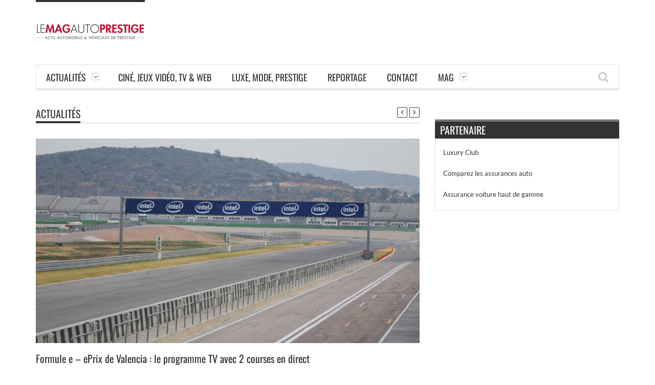

--- FILE ---
content_type: text/html; charset=UTF-8
request_url: https://www.lemagautoprestige.com/formule-e-eprix-de-valencia-le-programme-tv-avec-2-courses-en-direct/11107/
body_size: 11019
content:
<!DOCTYPE html>
<!--[if IE 7]><html class="ie ie7" lang="fr-FR"><![endif]-->
<!--[if IE 8]><html class="ie ie8" lang="fr-FR"><![endif]-->
<!--[if !(IE 7) | !(IE 8)  ]><!--><html lang="fr-FR"><!--<![endif]-->
<head>
    <meta charset="UTF-8" />
	
	<link rel="pingback" href="https://www.lemagautoprestige.com/xmlrpc.php" />
	
			<meta name="viewport" content="width=device-width, initial-scale=1.0, minimum-scale=1.0, maximum-scale=1.0, user-scalable=no">
		
		
		
		
	
	
	
		
	<meta name='robots' content='index, follow, max-image-preview:large, max-snippet:-1, max-video-preview:-1' />

	<!-- This site is optimized with the Yoast SEO plugin v26.8 - https://yoast.com/product/yoast-seo-wordpress/ -->
	<title>Formule e - ePrix de Valencia : le programme TV avec 2 courses en direct</title>
	<meta name="description" content="Dans l&#039;aspiration du double-header de Rome, c&#039;est avec deux course en Espagne que la Formule E a rendez-vous, via l&#039;ePrix de Valencia 2021." />
	<link rel="canonical" href="https://www.lemagautoprestige.com/formule-e-eprix-de-valencia-le-programme-tv-avec-2-courses-en-direct/11107/" />
	<meta property="og:locale" content="fr_FR" />
	<meta property="og:type" content="article" />
	<meta property="og:title" content="Formule e - ePrix de Valencia : le programme TV avec 2 courses en direct" />
	<meta property="og:description" content="Dans l&#039;aspiration du double-header de Rome, c&#039;est avec deux course en Espagne que la Formule E a rendez-vous, via l&#039;ePrix de Valencia 2021." />
	<meta property="og:url" content="https://www.lemagautoprestige.com/formule-e-eprix-de-valencia-le-programme-tv-avec-2-courses-en-direct/11107/" />
	<meta property="og:site_name" content="Le Mag Auto Prestige" />
	<meta property="article:author" content="https://www.facebook.com/julien.barthet.7" />
	<meta property="article:published_time" content="2021-04-23T04:54:25+00:00" />
	<meta property="og:image" content="https://www.lemagautoprestige.com/wp-content/uploads/2021/04/402528411_a903c98809_k-e1618995658877.jpg" />
	<meta property="og:image:width" content="1920" />
	<meta property="og:image:height" content="1289" />
	<meta property="og:image:type" content="image/jpeg" />
	<meta name="author" content="Julien Barthet" />
	<meta name="twitter:card" content="summary_large_image" />
	<meta name="twitter:creator" content="@https://twitter.com/Julien133" />
	<meta name="twitter:label1" content="Écrit par" />
	<meta name="twitter:data1" content="Julien Barthet" />
	<meta name="twitter:label2" content="Durée de lecture estimée" />
	<meta name="twitter:data2" content="2 minutes" />
	<script type="application/ld+json" class="yoast-schema-graph">{"@context":"https://schema.org","@graph":[{"@type":"Article","@id":"https://www.lemagautoprestige.com/formule-e-eprix-de-valencia-le-programme-tv-avec-2-courses-en-direct/11107/#article","isPartOf":{"@id":"https://www.lemagautoprestige.com/formule-e-eprix-de-valencia-le-programme-tv-avec-2-courses-en-direct/11107/"},"author":{"name":"Julien Barthet","@id":"https://www.lemagautoprestige.com/#/schema/person/2c73f4bd64f103199f66ba7492d0e6ce"},"headline":"Formule e &#8211; ePrix de Valencia : le programme TV avec 2 courses en direct","datePublished":"2021-04-23T04:54:25+00:00","mainEntityOfPage":{"@id":"https://www.lemagautoprestige.com/formule-e-eprix-de-valencia-le-programme-tv-avec-2-courses-en-direct/11107/"},"wordCount":338,"commentCount":0,"image":{"@id":"https://www.lemagautoprestige.com/formule-e-eprix-de-valencia-le-programme-tv-avec-2-courses-en-direct/11107/#primaryimage"},"thumbnailUrl":"https://www.lemagautoprestige.com/wp-content/uploads/2021/04/402528411_a903c98809_k-e1618995658877.jpg","keywords":["formule e","horaires","Programme","tv","valencia"],"articleSection":["Actualités","Electriques et autonomes","Sports Mécaniques"],"inLanguage":"fr-FR","potentialAction":[{"@type":"CommentAction","name":"Comment","target":["https://www.lemagautoprestige.com/formule-e-eprix-de-valencia-le-programme-tv-avec-2-courses-en-direct/11107/#respond"]}]},{"@type":"WebPage","@id":"https://www.lemagautoprestige.com/formule-e-eprix-de-valencia-le-programme-tv-avec-2-courses-en-direct/11107/","url":"https://www.lemagautoprestige.com/formule-e-eprix-de-valencia-le-programme-tv-avec-2-courses-en-direct/11107/","name":"Formule e - ePrix de Valencia : le programme TV avec 2 courses en direct","isPartOf":{"@id":"https://www.lemagautoprestige.com/#website"},"primaryImageOfPage":{"@id":"https://www.lemagautoprestige.com/formule-e-eprix-de-valencia-le-programme-tv-avec-2-courses-en-direct/11107/#primaryimage"},"image":{"@id":"https://www.lemagautoprestige.com/formule-e-eprix-de-valencia-le-programme-tv-avec-2-courses-en-direct/11107/#primaryimage"},"thumbnailUrl":"https://www.lemagautoprestige.com/wp-content/uploads/2021/04/402528411_a903c98809_k-e1618995658877.jpg","datePublished":"2021-04-23T04:54:25+00:00","author":{"@id":"https://www.lemagautoprestige.com/#/schema/person/2c73f4bd64f103199f66ba7492d0e6ce"},"description":"Dans l'aspiration du double-header de Rome, c'est avec deux course en Espagne que la Formule E a rendez-vous, via l'ePrix de Valencia 2021.","inLanguage":"fr-FR","potentialAction":[{"@type":"ReadAction","target":["https://www.lemagautoprestige.com/formule-e-eprix-de-valencia-le-programme-tv-avec-2-courses-en-direct/11107/"]}]},{"@type":"ImageObject","inLanguage":"fr-FR","@id":"https://www.lemagautoprestige.com/formule-e-eprix-de-valencia-le-programme-tv-avec-2-courses-en-direct/11107/#primaryimage","url":"https://www.lemagautoprestige.com/wp-content/uploads/2021/04/402528411_a903c98809_k-e1618995658877.jpg","contentUrl":"https://www.lemagautoprestige.com/wp-content/uploads/2021/04/402528411_a903c98809_k-e1618995658877.jpg","width":1920,"height":1289,"caption":"formule e ricardo tormo valencia"},{"@type":"WebSite","@id":"https://www.lemagautoprestige.com/#website","url":"https://www.lemagautoprestige.com/","name":"Le Mag Auto Prestige","description":"Actu automobile et véhicules de prestige","potentialAction":[{"@type":"SearchAction","target":{"@type":"EntryPoint","urlTemplate":"https://www.lemagautoprestige.com/?s={search_term_string}"},"query-input":{"@type":"PropertyValueSpecification","valueRequired":true,"valueName":"search_term_string"}}],"inLanguage":"fr-FR"},{"@type":"Person","@id":"https://www.lemagautoprestige.com/#/schema/person/2c73f4bd64f103199f66ba7492d0e6ce","name":"Julien Barthet","image":{"@type":"ImageObject","inLanguage":"fr-FR","@id":"https://www.lemagautoprestige.com/#/schema/person/image/","url":"https://secure.gravatar.com/avatar/ffbb894c35ea5189d599d4ea062c98b86ffb67cc602fa683ebcbf422a80fc47a?s=96&d=mm&r=g","contentUrl":"https://secure.gravatar.com/avatar/ffbb894c35ea5189d599d4ea062c98b86ffb67cc602fa683ebcbf422a80fc47a?s=96&d=mm&r=g","caption":"Julien Barthet"},"description":"Journaliste indépendant, rédacteur web et ex-pilote automobile. Fondateur et Rédacteur en chef de Mag Sport Auto, Le Mag Auto Prestige et Le Mag Jeux High Tech.","sameAs":["http://www.lemagsportauto.com","https://www.facebook.com/julien.barthet.7","https://x.com/https://twitter.com/Julien133"],"url":"https://www.lemagautoprestige.com/author/vkbpziaolf4853/"}]}</script>
	<!-- / Yoast SEO plugin. -->


<link rel='dns-prefetch' href='//fonts.googleapis.com' />
<link rel='dns-prefetch' href='//www.googletagmanager.com' />
<link rel='dns-prefetch' href='//pagead2.googlesyndication.com' />
<link rel="alternate" type="application/rss+xml" title="Le Mag Auto Prestige &raquo; Flux" href="https://www.lemagautoprestige.com/feed/" />
<link rel="alternate" type="application/rss+xml" title="Le Mag Auto Prestige &raquo; Flux des commentaires" href="https://www.lemagautoprestige.com/comments/feed/" />
<link rel="alternate" type="application/rss+xml" title="Le Mag Auto Prestige &raquo; Formule e &#8211; ePrix de Valencia : le programme TV avec 2 courses en direct Flux des commentaires" href="https://www.lemagautoprestige.com/formule-e-eprix-de-valencia-le-programme-tv-avec-2-courses-en-direct/11107/feed/" />
<link rel="alternate" title="oEmbed (JSON)" type="application/json+oembed" href="https://www.lemagautoprestige.com/wp-json/oembed/1.0/embed?url=https%3A%2F%2Fwww.lemagautoprestige.com%2Fformule-e-eprix-de-valencia-le-programme-tv-avec-2-courses-en-direct%2F11107%2F" />
<link rel="alternate" title="oEmbed (XML)" type="text/xml+oembed" href="https://www.lemagautoprestige.com/wp-json/oembed/1.0/embed?url=https%3A%2F%2Fwww.lemagautoprestige.com%2Fformule-e-eprix-de-valencia-le-programme-tv-avec-2-courses-en-direct%2F11107%2F&#038;format=xml" />

<link data-optimized="2" rel="stylesheet" href="https://www.lemagautoprestige.com/wp-content/litespeed/css/4b4842a3e63575cb9146e4b77f1272d7.css?ver=769b3" />








<link rel="https://api.w.org/" href="https://www.lemagautoprestige.com/wp-json/" /><link rel="alternate" title="JSON" type="application/json" href="https://www.lemagautoprestige.com/wp-json/wp/v2/posts/11107" /><link rel="EditURI" type="application/rsd+xml" title="RSD" href="https://www.lemagautoprestige.com/xmlrpc.php?rsd" />

<link rel='shortlink' href='https://www.lemagautoprestige.com/?p=11107' />
<meta name="generator" content="Site Kit by Google 1.170.0" /><meta name="generator" content="performance-lab 4.0.1; plugins: ">
<!-- Global site tag (gtag.js) - Google Analytics -->
<script src="https://www.googletagmanager.com/gtag/js?id=UA-59888857-1" defer data-deferred="1"></script>
<script src="[data-uri]" defer></script>



	
	<!--[if IE]>
		<meta http-equiv="X-UA-Compatible" content="IE=9; IE=8; IE=EmulateIE8; IE=EDGE" />
		<script src="https://www.lemagautoprestige.com/wp-content/themes/orion/js/html5.js"></script>
	<![endif]-->
	<!--[if IE 8]>
		<link rel="stylesheet" href="https://www.lemagautoprestige.com/wp-content/themes/orion/css/ie8.css" />
	<![endif]-->
	<!-- CSS Options -->
	

<!-- Balises Meta Google AdSense ajoutées par Site Kit -->
<meta name="google-adsense-platform-account" content="ca-host-pub-2644536267352236">
<meta name="google-adsense-platform-domain" content="sitekit.withgoogle.com">
<!-- Fin des balises Meta End Google AdSense ajoutées par Site Kit -->
      <meta name="onesignal" content="wordpress-plugin"/>
            
<noscript><style>.lazyload[data-src]{display:none !important;}</style></noscript><link rel="amphtml" href="https://www.lemagautoprestige.com/formule-e-eprix-de-valencia-le-programme-tv-avec-2-courses-en-direct/11107/amp/">
<!-- Extrait Google AdSense ajouté par Site Kit -->
<script type="text/javascript" async="async" src="https://pagead2.googlesyndication.com/pagead/js/adsbygoogle.js?client=ca-pub-8464807402437629&amp;host=ca-host-pub-2644536267352236" crossorigin="anonymous"></script>

<!-- End Google AdSense snippet added by Site Kit -->
</head>

<body class="wp-singular post-template-default single single-post postid-11107 single-format-standard wp-theme-orion wpb-js-composer js-comp-ver-4.3.5 vc_responsive" itemscope="itemscope" itemtype="https://schema.org/WebPage">
		<div id="fb-root"></div>
	
<div class="section-wrap">
		<!-- SECTION HEADER -->
		<div class="header-wrap clearfix"> 
			<div class="container">
				<div class="header row-fluid clearfix"> 
											
					<!-- Header Logo-->
					<div class="header-logo span3">
												<a href="https://www.lemagautoprestige.com">
							<span class="line-head"></span>							<img class="logo-img lazyload" src="[data-uri]" alt="Le Mag Auto Prestige" width="213" height="87" data-logoretina="" data-src="https://www.lemagautoprestige.com/wp-content/uploads/2015/03/mag_prestige.png" decoding="async" data-eio-rwidth="1633" data-eio-rheight="279" /><noscript><img class="logo-img" src="https://www.lemagautoprestige.com/wp-content/uploads/2015/03/mag_prestige.png" alt="Le Mag Auto Prestige" width="213" height="87" data-logoretina="" data-eio="l" /></noscript>
						</a>
					</div>
					
											<!-- Header Adds-->
						<div class="header-adds span9">
															<script async src="https://pagead2.googlesyndication.com/pagead/js/adsbygoogle.js"></script>
<!-- Lemag sport automobile -->
<ins class="adsbygoogle"
     style="display:inline-block;width:728px;height:90px"
     data-ad-client="ca-pub-8464807402437629"
     data-ad-slot="2753183687"></ins>
<script>
     (adsbygoogle = window.adsbygoogle || []).push({});
</script>							
						</div>
									</div>
			</div>
						<div class="navigation" data-sticky="no">
				<div class="container">
					<div class="row-fluid"> 
						<div class="span12"> 
							<!-- Header Navigation -->
							<nav class="nav-container clearfix" itemscope="itemscope" itemtype="https://schema.org/SiteNavigationElement"> 
								<div class="fm-button">
									<span class="fm-bar"></span>
									<span class="fm-bar"></span>
									<span class="fm-bar"></span>
								</div>
								<div class="nav-wrap flexmenu fm-lg" data-res="yes">
									<ul id="main_menu" class="menu"><li id="menu-item-5" class="menu-item menu-item-type-taxonomy menu-item-object-category current-post-ancestor current-menu-parent current-post-parent menu-item-has-children menu-item-5"><a href="https://www.lemagautoprestige.com/category/actualites/">Actualités</a>
<ul class="sub-menu">
	<li id="menu-item-3451" class="menu-item menu-item-type-taxonomy menu-item-object-category menu-item-3451"><a href="https://www.lemagautoprestige.com/category/actualites/essais/">Essais</a></li>
	<li id="menu-item-6" class="menu-item menu-item-type-taxonomy menu-item-object-category menu-item-has-children menu-item-6"><a href="https://www.lemagautoprestige.com/category/actualites/luxe/">Luxe et Supercars</a>
	<ul class="sub-menu">
		<li id="menu-item-18061" class="menu-item menu-item-type-post_type menu-item-object-page menu-item-18061"><a href="https://www.lemagautoprestige.com/les-principaux-constructeurs-automobile-premium/">Les principaux constructeurs automobile Premium</a></li>
	</ul>
</li>
	<li id="menu-item-8" class="menu-item menu-item-type-taxonomy menu-item-object-category menu-item-8"><a href="https://www.lemagautoprestige.com/category/actualites/classiques/">Classiques</a></li>
	<li id="menu-item-11" class="menu-item menu-item-type-taxonomy menu-item-object-category menu-item-11"><a href="https://www.lemagautoprestige.com/category/actualites/sportives/">Sportives</a></li>
	<li id="menu-item-177" class="menu-item menu-item-type-taxonomy menu-item-object-category menu-item-177"><a href="https://www.lemagautoprestige.com/category/actualites/suv/">SUV</a></li>
	<li id="menu-item-1785" class="menu-item menu-item-type-taxonomy menu-item-object-category current-post-ancestor current-menu-parent current-post-parent menu-item-1785"><a href="https://www.lemagautoprestige.com/category/electriques-et-autonomes/">Electriques et autonomes</a></li>
	<li id="menu-item-6820" class="menu-item menu-item-type-taxonomy menu-item-object-category current-post-ancestor current-menu-parent current-post-parent menu-item-6820"><a href="https://www.lemagautoprestige.com/category/actualites/sports-mecaniques/">Sports Mécaniques</a></li>
	<li id="menu-item-9491" class="menu-item menu-item-type-taxonomy menu-item-object-category menu-item-9491"><a href="https://www.lemagautoprestige.com/category/retro-et-classic/">Rétro et Classic</a></li>
	<li id="menu-item-266" class="menu-item menu-item-type-taxonomy menu-item-object-category menu-item-266"><a href="https://www.lemagautoprestige.com/category/actualites/salons-evenements/">Salons &amp; événements</a></li>
	<li id="menu-item-299" class="menu-item menu-item-type-taxonomy menu-item-object-category menu-item-299"><a href="https://www.lemagautoprestige.com/category/industrie-auto/">Industrie auto</a></li>
	<li id="menu-item-2638" class="menu-item menu-item-type-taxonomy menu-item-object-category menu-item-2638"><a href="https://www.lemagautoprestige.com/category/actualites/accessoiresequipement-auto/">Accessoires/Equipement Auto</a></li>
	<li id="menu-item-9485" class="menu-item menu-item-type-taxonomy menu-item-object-category menu-item-9485"><a href="https://www.lemagautoprestige.com/category/deux-toues/">Deux roues</a></li>
</ul>
</li>
<li id="menu-item-7" class="menu-item menu-item-type-taxonomy menu-item-object-category menu-item-7"><a href="https://www.lemagautoprestige.com/category/actualites/cine-et-dvd/">Ciné, Jeux Vidéo, TV &amp; Web</a></li>
<li id="menu-item-2496" class="menu-item menu-item-type-taxonomy menu-item-object-category menu-item-2496"><a href="https://www.lemagautoprestige.com/category/luxe-mode-et-prestige/">Luxe, mode, prestige</a></li>
<li id="menu-item-1262" class="menu-item menu-item-type-taxonomy menu-item-object-category menu-item-1262"><a href="https://www.lemagautoprestige.com/category/actualites/reportage/">Reportage</a></li>
<li id="menu-item-179" class="menu-item menu-item-type-post_type menu-item-object-page menu-item-179"><a href="https://www.lemagautoprestige.com/contact/">Contact</a></li>
<li id="menu-item-523" class="menu-item menu-item-type-post_type menu-item-object-page menu-item-home menu-item-has-children menu-item-523"><a href="https://www.lemagautoprestige.com/formula/">Mag</a>
<ul class="sub-menu">
	<li id="menu-item-1005" class="menu-item menu-item-type-post_type menu-item-object-page menu-item-1005"><a href="https://www.lemagautoprestige.com/mentions-legales/">Mentions légales</a></li>
	<li id="menu-item-4021" class="menu-item menu-item-type-post_type menu-item-object-page menu-item-4021"><a href="https://www.lemagautoprestige.com/cookie-policy/">Politique de gestion des cookies &#038; trackers sur lemagautoprestige.com</a></li>
</ul>
</li>
</ul>								</div>	
								
								<a href="" class="headersearch-button"><i class="icon-search"></i></a>
								
								<div class="headersearch">
									<i class="icon-search bg"></i>
									<div class="search-box">
		<form action="https://www.lemagautoprestige.com" method="GET">
			<input type="text" name="s" id="s" value="Search Here and Press Enter ..." placeholder="Search Here and Press Enter ..." />
		</form>	      
</div>								</div>
							</nav>
						</div>
					</div>
				</div>
			</div>
					</div>
				<div class="container" itemprop="mainContentOfPage" itemscope="itemscope" itemtype="https://schema.org/Blog"> 
<div class="row-fluid">
					
				
				<div id="post-11107" class="span8 single-page post-11107 post type-post status-publish format-standard has-post-thumbnail hentry category-actualites category-electriques-et-autonomes category-sports-mecaniques tag-formule-e tag-horaires tag-programme tag-tv tag-valencia" itemscope="itemscope" itemtype="https://schema.org/BlogPosting" itemprop="blogPost">
												<div class="block-title clearfix">
													<h4><a class="block-cat" href="https://www.lemagautoprestige.com/category/actualites/" title="Actualités">Actualités</a></h4>
																		<div class="single-navs">
							<div class="single-nav nav-prev">
								<a href="https://www.lemagautoprestige.com/la-monstrueuse-ferrari-812-superfast-se-sublime-avec-une-edition-speciale/11114/" rel="prev"><i class="icon-angle-left"></i></a>							</div>
							<div class="single-nav nav-next">
								<a href="https://www.lemagautoprestige.com/range-rover-evoque-vs-aston-martin-cest-test-drive-unlimited-solar-crown-video/11110/" rel="next"><i class="icon-angle-right"></i></a>							</div>
						</div>
											</div>
													<div class="single-media clearfix"><div class="single-image mediaholder"><a href="https://www.lemagautoprestige.com/wp-content/uploads/2021/04/402528411_a903c98809_k-e1618995658877.jpg" title="" class="show-image"><img width="750" height="400" src="https://www.lemagautoprestige.com/wp-content/uploads/2021/04/402528411_a903c98809_k-750x400.jpg" class="attachment-single-medium size-single-medium wp-post-image" alt="formule e ricardo tormo valencia" decoding="async" fetchpriority="high" /></a></div></div>										<div class="single-title entry-title clearfix">
				<h1 itemprop="headline">Formule e &#8211; ePrix de Valencia : le programme TV avec 2 courses en direct</h1>
			</div>
			<div class="hide-element">
				<span rel="author" class="vcard author"><span class="fn">Julien Barthet</span></span>				<time itemprop="dateCreated" class="meta-date updated"  datetime="2021-04-23T06:54:25+00:00">Avr 23, 2021</time>			</div>
							<div class="single-meta clearfix">
					<div class="date"><i class="icon-calendar"></i>23 avril 2021</div>
					<div class="comments"><i class="icon-comment"></i><a href="https://www.lemagautoprestige.com/formule-e-eprix-de-valencia-le-programme-tv-avec-2-courses-en-direct/11107/#respond">No Comments</a></div>
										<div class="category"><i class="icon-tag"></i><a href="https://www.lemagautoprestige.com/category/actualites/" rel="category tag">Actualités</a>, <a href="https://www.lemagautoprestige.com/category/electriques-et-autonomes/" rel="category tag">Electriques et autonomes</a>, <a href="https://www.lemagautoprestige.com/category/actualites/sports-mecaniques/" rel="category tag">Sports Mécaniques</a></div>
					<div class="author"><i class="icon-user"></i><a href="https://www.lemagautoprestige.com/author/vkbpziaolf4853/" title="Articles par Julien Barthet" rel="author">Julien Barthet</a></div>
				</div>
						<div class="single-content clearfix">
				<div class="entry-content" itemprop="text"><p>Nous retrouvons la Formule E ce week-end. Après l&rsquo;Italie, c&rsquo;est au tour de l&rsquo;Espagne avec, chose rare, un circuit permanent en guide de piste d&rsquo;accueil, pour l&rsquo;ePrix de Valencia. Un tracé qui était souvent utilisé, autrefois, par la Formule 1, dans le cadre d&rsquo;essais privés.<span id="more-11107"></span> Mais c&rsquo;est surtout la MotoGP, depuis quelques années, qui fréquente ce circuit, offrant un peu de dénivelé.</p>
<h2>Formule E : Valencia, l&rsquo;occasion de comparer les chronos ?</h2>
<p>Tandis que les pilotes Jaguar dominent le classement des pilotes et des écuries, la réplique des <a href="https://www.lemagautoprestige.com/audi-une-date-direct-pour-le-nouveau-q4-e-tron/11065/" target="_blank" rel="noopener">Audi</a>, BMW, DS et autres Porsche est attendue, ce week-end à Valencia. Et pour une fois, nous aurons le bonheur de suivre toutes ces monoplaces sur un véritable circuit, au lieu des traditionnelles contours dessinés dans les grandes villes du monde de façon provisoire. Voilà qui permettra, aussi, de comparer les performances de ces Formule E sur un tour, par rapport à d&rsquo;autres monoplaces.</p>
<p><iframe title="YouTube video player"  width="560" height="315" frameborder="0" allowfullscreen="allowfullscreen" data-src="https://www.youtube.com/embed/cOL0u2xKdeI" class="lazyload"></iframe></p>
<p>Depuis l&rsquo;arrêt de la diffusion par Canal+ (sans doute une question d&rsquo;audiences), seul Eurosport sera sur les rangs pour diffuser toutes les séances et course, à la TV où sur le Web. Mais l&rsquo;Equipe sera également au rendez-vous. Voici les dates et horaires de cet ePrix de Formule E de Valencia édition 2021.</p>
<p><strong>Samedi 24 avril 2021</strong></p>
<p>Libres 1 : 7h15, en direct sur Eurosport Player, Youtube et les sites et applis de la FE</p>
<p>Libres 2 : 9h10, en direct sur Eurosport Player, Youtube et les sites et applis de la FE</p>
<p>Qualifications : 10h45, en direct sur Eurosport Player et L’Equipe.fr. En différé sur Eurosport 2 (14h00)</p>
<p>Courses 1 : 14h30, en direct sur Eurosport 2, Eurosport Player, L’Equipe.fr et L’Equipe TV</p>
<p><strong>Dimanche 25 avril 2021</strong></p>
<p>Libres 1 : 7h55, en direct sur Eurosport Player, Youtube et les sites et applis de la FE</p>
<p>Qualifications : 09h45, en direct sur Eurosport Player et L’Equipe.fr. En différé sur Eurosport 2 (13h00)</p>
<p>Courses 1 : 13h30, en direct sur Eurosport 2, Eurosport Player, L’Equipe.fr et L’Equipe TV</p>
</div>
											</div>
			
			<script async src="//pagead2.googlesyndication.com/pagead/js/adsbygoogle.js"></script>
<ins class="adsbygoogle"
     style="display:block"
     data-ad-format="autorelaxed"
     data-ad-client="ca-pub-8464807402437629"
     data-ad-slot="3000985907"></ins>
<script>
     (adsbygoogle = window.adsbygoogle || []).push({});
</script>
			
							<div class="single-tags-share clearfix">
											<div class="single-tags">
								<h5>Tags</h5><span class="tags"> <a href="https://www.lemagautoprestige.com/tag/formule-e/" rel="tag">formule e</a>, <a href="https://www.lemagautoprestige.com/tag/horaires/" rel="tag">horaires</a>, <a href="https://www.lemagautoprestige.com/tag/programme/" rel="tag">Programme</a>, <a href="https://www.lemagautoprestige.com/tag/tv/" rel="tag">tv</a>, <a href="https://www.lemagautoprestige.com/tag/valencia/" rel="tag">valencia</a></span>
						</div>
																<div class="single-share">
							<div class="item-share wpb_pinterest">
																<a href="http://pinterest.com/pin/create/button/?url=https%3A%2F%2Fwww.lemagautoprestige.com%2Fformule-e-eprix-de-valencia-le-programme-tv-avec-2-courses-en-direct%2F11107%2F&media=https://www.lemagautoprestige.com/wp-content/uploads/2021/04/402528411_a903c98809_k-300x201.jpg&description=Formule e &#8211; ePrix de Valencia : le programme TV avec 2 courses en direct" class="pin-it-button" count-layout="horizontal">Pin It</a>
							</div>
							<div class="item-share">
								<div id="fb-root"></div>
								<div class="fb-like" data-href="https://www.lemagautoprestige.com/formule-e-eprix-de-valencia-le-programme-tv-avec-2-courses-en-direct/11107/" data-layout="button_count" data-action="like" data-show-faces="false" data-share="false"></div>
							</div>
							<div class="item-share">
								<a href="http://twitter.com/share" class="twitter-share-button"
								  data-url="https://www.lemagautoprestige.com/formule-e-eprix-de-valencia-le-programme-tv-avec-2-courses-en-direct/11107/"
								  data-via=""
								  data-text="Formule e &#8211; ePrix de Valencia : le programme TV avec 2 courses en direct"
								  data-related=""
								  data-count="horizontal">Tweet
								</a>
							</div>
						</div>
									</div>
						
							<div class="box-author clearfix">	
					<div class="author-pic mediaholder">
		<div class="caption-link">
			<a href="https://www.lemagautoprestige.com/author/vkbpziaolf4853/" title="" ><i class="icon-plus"></i></a>
		</div>
			<a href="https://www.lemagautoprestige.com/author/vkbpziaolf4853/" title=""><img alt='' src="[data-uri]"  class="avatar avatar-100 photo lazyload" height='100' width='100' decoding='async' data-src="https://secure.gravatar.com/avatar/ffbb894c35ea5189d599d4ea062c98b86ffb67cc602fa683ebcbf422a80fc47a?s=100&d=mm&r=g" data-srcset="https://secure.gravatar.com/avatar/ffbb894c35ea5189d599d4ea062c98b86ffb67cc602fa683ebcbf422a80fc47a?s=200&#038;d=mm&#038;r=g 2x" data-eio-rwidth="100" data-eio-rheight="100" /><noscript><img alt='' src='https://secure.gravatar.com/avatar/ffbb894c35ea5189d599d4ea062c98b86ffb67cc602fa683ebcbf422a80fc47a?s=100&#038;d=mm&#038;r=g' srcset='https://secure.gravatar.com/avatar/ffbb894c35ea5189d599d4ea062c98b86ffb67cc602fa683ebcbf422a80fc47a?s=200&#038;d=mm&#038;r=g 2x' class='avatar avatar-100 photo' height='100' width='100' decoding='async' data-eio="l" /></noscript></a>
		</div><div class="author-description"><div class="author-title-social"><h3 class="author-title"><a href="https://www.lemagautoprestige.com/author/vkbpziaolf4853/">Julien Barthet </a></h3><div class="author-social"><a target="_blank" class="icon-twitter" title="twitter" href="https://twitter.com/Julien133"></a><a target="_blank" class="icon-facebook" title="facebook" href="https://www.facebook.com/julien.barthet.7"></a><a target="_blank" class="icon-google-plus" title="google plus" href="https://plus.google.com/u/0/101144964762606103937"></a><a target="_top" class="icon-envelope-alt" title="email" href="mailto:julienbarthet@gmail.com"></a></div></div><p>Journaliste indépendant, rédacteur web et ex-pilote automobile. Fondateur et Rédacteur en chef de Mag Sport Auto, Le Mag Auto Prestige et Le Mag Jeux High Tech.</p></div>		
				</div>
						
												<!-- Related Post -->
	<div class="related-posts magazine1">
		<div class="block-title">
			<h4>Related Article </h4>
		</div>		
		<div class="magazine row-fluid">
					<div class="span6 clearfix"><div class="post-18924 big-post"><div class="mediaholder medium"><div class="caption-link"><a href="https://www.lemagautoprestige.com/wp-content/uploads/2025/11/SI202511230344-1.jpg" title="" class="show-image caption-type first"><i class="icon-search"></i></a><a href="https://www.lemagautoprestige.com/f1-laventure-cadillac-commence-officiellement-en-attendant-la-bombe-du-super-bowl/18924/" title="F1 : L&rsquo;aventure Cadillac commence officiellement, en attendant la bombe du Super Bowl !"><i class="icon-plus"></i></a></div><a href="https://www.lemagautoprestige.com/f1-laventure-cadillac-commence-officiellement-en-attendant-la-bombe-du-super-bowl/18924/" title=""><img width="440" height="250" src="[data-uri]" class="attachment-mediaholder-medium size-mediaholder-medium wp-post-image lazyload" alt="F1 CADILLAC" decoding="async" data-src="https://www.lemagautoprestige.com/wp-content/uploads/2025/11/SI202511230344-1-440x250.jpg" data-eio-rwidth="440" data-eio-rheight="250" /><noscript><img width="440" height="250" src="https://www.lemagautoprestige.com/wp-content/uploads/2025/11/SI202511230344-1-440x250.jpg" class="attachment-mediaholder-medium size-mediaholder-medium wp-post-image" alt="F1 CADILLAC" decoding="async" data-eio="l" /></noscript></a></div><div class="detailholder medium"><h3><a href="https://www.lemagautoprestige.com/f1-laventure-cadillac-commence-officiellement-en-attendant-la-bombe-du-super-bowl/18924/" title="F1 : L&rsquo;aventure Cadillac commence officiellement, en attendant la bombe du Super Bowl !">F1 : L&rsquo;aventure Cadillac commence offic...</a></h3><div class="detailmeta"><span class="time"><i class="icon-calendar"></i>Jan 27, 2026</span><span class="comments"><i class="icon-comments"></i><a href="https://www.lemagautoprestige.com/f1-laventure-cadillac-commence-officiellement-en-attendant-la-bombe-du-super-bowl/18924/#respond">No Comments</a></span></div><p>C&rsquo;est un moment historique, pour General Motor. En effet, pour la première fois de l&rsquo;histoire du sport, une Cadillac F1 a pris la piste, lors d&rsquo;essais globaux</p></div></div></div><div class="span6 clearfix"><div class="post-18921 small-post first second"><div class="mediaholder small"><div class="caption-link"><a href="https://www.lemagautoprestige.com/wp-content/uploads/2026/01/20260123_100732-1-e1769407196956.jpg" title="" class="show-image caption-type first"><i class="icon-search"></i></a><a href="https://www.lemagautoprestige.com/video-les-pilotes-alpine-f1-apercus-en-a390-sur-le-port-de-barcelone/18921/" title="Vidéo. Les pilotes Alpine F1 aperçus en A390 sur le port de Barcelone !"><i class="icon-plus"></i></a></div><a href="https://www.lemagautoprestige.com/video-les-pilotes-alpine-f1-apercus-en-a390-sur-le-port-de-barcelone/18921/" title=""><img width="100" height="70" src="[data-uri]" class="attachment-mediaholder-small size-mediaholder-small wp-post-image lazyload" alt="ALPINE F1" decoding="async"   data-src="https://www.lemagautoprestige.com/wp-content/uploads/2026/01/20260123_100732-1-e1769407196956-100x70.jpg" data-srcset="https://www.lemagautoprestige.com/wp-content/uploads/2026/01/20260123_100732-1-e1769407196956-100x70.jpg 100w, https://www.lemagautoprestige.com/wp-content/uploads/2026/01/20260123_100732-1-e1769407196956-570x402.jpg 570w, https://www.lemagautoprestige.com/wp-content/uploads/2026/01/20260123_100732-1-e1769407196956-440x310.jpg 440w" data-sizes="auto" data-eio-rwidth="100" data-eio-rheight="70" /><noscript><img width="100" height="70" src="https://www.lemagautoprestige.com/wp-content/uploads/2026/01/20260123_100732-1-e1769407196956-100x70.jpg" class="attachment-mediaholder-small size-mediaholder-small wp-post-image" alt="ALPINE F1" decoding="async" srcset="https://www.lemagautoprestige.com/wp-content/uploads/2026/01/20260123_100732-1-e1769407196956-100x70.jpg 100w, https://www.lemagautoprestige.com/wp-content/uploads/2026/01/20260123_100732-1-e1769407196956-570x402.jpg 570w, https://www.lemagautoprestige.com/wp-content/uploads/2026/01/20260123_100732-1-e1769407196956-440x310.jpg 440w" sizes="(max-width: 100px) 100vw, 100px" data-eio="l" /></noscript></a></div><div class="detailholder small"><h3><a href="https://www.lemagautoprestige.com/video-les-pilotes-alpine-f1-apercus-en-a390-sur-le-port-de-barcelone/18921/" title="Vidéo. Les pilotes Alpine F1 aperçus en A390 sur le port de Barcelone !">Vidéo. Les pilotes Alpine ...</a></h3><div class="detailmeta"><p>Les deux pilotes Alpine F1 ont logiquement joué le</p><span class="time">Jan 26, 2026</span></div></div></div></div><div class="span6 clearfix"><div class="post-18918 small-post"><div class="mediaholder small"><div class="caption-link"><a href="https://www.lemagautoprestige.com/wp-content/uploads/2026/01/20260123_130438-1.jpg" title="" class="show-image caption-type first"><i class="icon-search"></i></a><a href="https://www.lemagautoprestige.com/video-notre-capture-de-la-nouvelle-f1-alpine-a526-lors-dun-show-fou-sur-un-navire-de-croisiere/18918/" title="Vidéo. Notre capture de la nouvelle F1 Alpine A526 lors d&rsquo;un show fou, sur un navire de croisière !"><i class="icon-plus"></i></a></div><a href="https://www.lemagautoprestige.com/video-notre-capture-de-la-nouvelle-f1-alpine-a526-lors-dun-show-fou-sur-un-navire-de-croisiere/18918/" title=""><img width="100" height="70" src="[data-uri]" class="attachment-mediaholder-small size-mediaholder-small wp-post-image lazyload" alt="Alpine F1 A526" decoding="async"   data-src="https://www.lemagautoprestige.com/wp-content/uploads/2026/01/20260123_130438-1-100x70.jpg" data-srcset="https://www.lemagautoprestige.com/wp-content/uploads/2026/01/20260123_130438-1-100x70.jpg 100w, https://www.lemagautoprestige.com/wp-content/uploads/2026/01/20260123_130438-1-570x402.jpg 570w, https://www.lemagautoprestige.com/wp-content/uploads/2026/01/20260123_130438-1-440x310.jpg 440w" data-sizes="auto" data-eio-rwidth="100" data-eio-rheight="70" /><noscript><img width="100" height="70" src="https://www.lemagautoprestige.com/wp-content/uploads/2026/01/20260123_130438-1-100x70.jpg" class="attachment-mediaholder-small size-mediaholder-small wp-post-image" alt="Alpine F1 A526" decoding="async" srcset="https://www.lemagautoprestige.com/wp-content/uploads/2026/01/20260123_130438-1-100x70.jpg 100w, https://www.lemagautoprestige.com/wp-content/uploads/2026/01/20260123_130438-1-570x402.jpg 570w, https://www.lemagautoprestige.com/wp-content/uploads/2026/01/20260123_130438-1-440x310.jpg 440w" sizes="(max-width: 100px) 100vw, 100px" data-eio="l" /></noscript></a></div><div class="detailholder small"><h3><a href="https://www.lemagautoprestige.com/video-notre-capture-de-la-nouvelle-f1-alpine-a526-lors-dun-show-fou-sur-un-navire-de-croisiere/18918/" title="Vidéo. Notre capture de la nouvelle F1 Alpine A526 lors d&rsquo;un show fou, sur un navire de croisière !">Vidéo. Notre capture de la...</a></h3><div class="detailmeta"><p>Cette année, Alpine aura vu les choses en grand</p><span class="time">Jan 26, 2026</span></div></div></div></div><div class="span6 clearfix"><div class="post-18915 small-post last"><div class="mediaholder small"><div class="caption-link"><a href="https://www.lemagautoprestige.com/wp-content/uploads/2026/01/Retromobile-un-trio-exceptionnel-dA110-sur-le-stand-Alpine-.jpg" title="" class="show-image caption-type first"><i class="icon-search"></i></a><a href="https://www.lemagautoprestige.com/retromobile-un-trio-exceptionnel-da110-sur-le-stand-alpine/18915/" title="Rétromobile : un trio exceptionnel d&rsquo;A110 sur le stand Alpine !"><i class="icon-plus"></i></a></div><a href="https://www.lemagautoprestige.com/retromobile-un-trio-exceptionnel-da110-sur-le-stand-alpine/18915/" title=""><img width="100" height="70" src="[data-uri]" class="attachment-mediaholder-small size-mediaholder-small wp-post-image lazyload" alt="Rétromobile un trio exceptionnel d&#039;A110 sur le stand Alpine !" decoding="async"   data-src="https://www.lemagautoprestige.com/wp-content/uploads/2026/01/Retromobile-un-trio-exceptionnel-dA110-sur-le-stand-Alpine--100x70.jpg" data-srcset="https://www.lemagautoprestige.com/wp-content/uploads/2026/01/Retromobile-un-trio-exceptionnel-dA110-sur-le-stand-Alpine--100x70.jpg 100w, https://www.lemagautoprestige.com/wp-content/uploads/2026/01/Retromobile-un-trio-exceptionnel-dA110-sur-le-stand-Alpine--570x402.jpg 570w, https://www.lemagautoprestige.com/wp-content/uploads/2026/01/Retromobile-un-trio-exceptionnel-dA110-sur-le-stand-Alpine--440x310.jpg 440w" data-sizes="auto" data-eio-rwidth="100" data-eio-rheight="70" /><noscript><img width="100" height="70" src="https://www.lemagautoprestige.com/wp-content/uploads/2026/01/Retromobile-un-trio-exceptionnel-dA110-sur-le-stand-Alpine--100x70.jpg" class="attachment-mediaholder-small size-mediaholder-small wp-post-image" alt="Rétromobile un trio exceptionnel d&#039;A110 sur le stand Alpine !" decoding="async" srcset="https://www.lemagautoprestige.com/wp-content/uploads/2026/01/Retromobile-un-trio-exceptionnel-dA110-sur-le-stand-Alpine--100x70.jpg 100w, https://www.lemagautoprestige.com/wp-content/uploads/2026/01/Retromobile-un-trio-exceptionnel-dA110-sur-le-stand-Alpine--570x402.jpg 570w, https://www.lemagautoprestige.com/wp-content/uploads/2026/01/Retromobile-un-trio-exceptionnel-dA110-sur-le-stand-Alpine--440x310.jpg 440w" sizes="(max-width: 100px) 100vw, 100px" data-eio="l" /></noscript></a></div><div class="detailholder small"><h3><a href="https://www.lemagautoprestige.com/retromobile-un-trio-exceptionnel-da110-sur-le-stand-alpine/18915/" title="Rétromobile : un trio exceptionnel d&rsquo;A110 sur le stand Alpine !">Rétromobile : un trio exce...</a></h3><div class="detailmeta"><p>Le Salon Rétromobile va bientôt ouvrir ses portes à</p><span class="time">Jan 25, 2026</span></div></div></div></div>		</div>
	</div>
 
										
			<div class="single-comments clearfix">
				<div id="comments">


	<div id="respond" class="comment-respond">
		<h3 id="reply-title" class="comment-reply-title"><span>Leave A Comment</span> <small><a rel="nofollow" id="cancel-comment-reply-link" href="/formule-e-eprix-de-valencia-le-programme-tv-avec-2-courses-en-direct/11107/#respond" style="display:none;">Annuler la réponse</a></small></h3><form action="https://www.lemagautoprestige.com/wp-comments-post.php" method="post" id="commentform" class="comment-form"><div class="text-comment"><textarea autocomplete="new-password"  id="cd46299923"  name="cd46299923"  placeholder="Comment"  aria-required="true" rows="10"></textarea><textarea id="comment" aria-label="hp-comment" aria-hidden="true" name="comment" autocomplete="new-password" style="padding:0 !important;clip:rect(1px, 1px, 1px, 1px) !important;position:absolute !important;white-space:nowrap !important;height:1px !important;width:1px !important;overflow:hidden !important;" tabindex="-1"></textarea></p></div><div class="text-name"><input id="author" placeholder="Name*" name="author" type="text" value="" size="30" aria-required='true' /></div>
<div class="text-email"><input id="email" placeholder="Email*" name="email" type="text" value="" size="30" aria-required='true' /></div>
<div class="text-web"><input id="url" placeholder="Website" name="url" type="text" value="" size="30" /></div>
<p class="comment-form-cookies-consent"><input id="wp-comment-cookies-consent" name="wp-comment-cookies-consent" type="checkbox" value="yes" /> <label for="wp-comment-cookies-consent">Enregistrer mon nom, mon e-mail et mon site dans le navigateur pour mon prochain commentaire.</label></p>
<p class="form-submit"><input name="submit" type="submit" id="submit" class="submit" value="Laisser un commentaire" /> <input type='hidden' name='comment_post_ID' value='11107' id='comment_post_ID' />
<input type='hidden' name='comment_parent' id='comment_parent' value='0' />
</p></form>	</div><!-- #respond -->
	
</div>
			</div>
		</div>
					<div class="sidebar span4">
				<div id="block-2" class="widget widget_block"></div><div id="text-8" class="widget widget_text"><h2 class="widgettitle">Partenaire</h2>			<div class="textwidget"><p><a href="http://www.luxury-club.fr/">Luxury Club</a></p>
<p><a href="https://www.lelynx.fr/assurance-auto/">Comparez les assurances auto</a></p>
<p><a href="http://www.lecomparateurassurance.com/4-devis-auto/10589-assurance-vehicule-haut-gamme">Assurance voiture haut de gamme</a></p>
</div>
		</div>			</div>
			</div>
</div>
		<div class="footer-wrap clearfix">
		<div class="container">
			<div class="row-fluid">
				<div class="span12">
					<div class="footer-widget clearfix">
						<div class="row-fluid">
																	<!-- Widget 1 -->
		<div class="span4 first">
					</div>
			
		<!-- Widget 2 -->
		<div class="span4">
					</div>
			
		<!-- Widget 3 -->
		<div class="span4 last">
					</div>													</div>
					</div>
					
											<div class="footer clearfix">
																					<div class="footer-right">
								<div class="bottom-menu">
									<span>Define your site bottom menu</span>								</div>
							</div>
													</div>			
									</div>
			</div>
		</div>
	</div>
	<div id="back-top">
		<a href="#top"><span class="icon-angle-up"></span></a>
	</div>
	</div>
<script type="speculationrules">
{"prefetch":[{"source":"document","where":{"and":[{"href_matches":"/*"},{"not":{"href_matches":["/wp-*.php","/wp-admin/*","/wp-content/uploads/*","/wp-content/*","/wp-content/plugins/*","/wp-content/themes/orion/*","/*\\?(.+)"]}},{"not":{"selector_matches":"a[rel~=\"nofollow\"]"}},{"not":{"selector_matches":".no-prefetch, .no-prefetch a"}}]},"eagerness":"conservative"}]}
</script>




<script type="text/javascript" src="https://www.lemagautoprestige.com/wp-includes/js/jquery/jquery.min.js" id="jquery-core-js"></script>





<script id="wp-emoji-settings" type="application/json">
{"baseUrl":"https://s.w.org/images/core/emoji/17.0.2/72x72/","ext":".png","svgUrl":"https://s.w.org/images/core/emoji/17.0.2/svg/","svgExt":".svg","source":{"concatemoji":"https://www.lemagautoprestige.com/wp-includes/js/wp-emoji-release.min.js"}}
</script>
<script type="module">
/* <![CDATA[ */
/*! This file is auto-generated */
const a=JSON.parse(document.getElementById("wp-emoji-settings").textContent),o=(window._wpemojiSettings=a,"wpEmojiSettingsSupports"),s=["flag","emoji"];function i(e){try{var t={supportTests:e,timestamp:(new Date).valueOf()};sessionStorage.setItem(o,JSON.stringify(t))}catch(e){}}function c(e,t,n){e.clearRect(0,0,e.canvas.width,e.canvas.height),e.fillText(t,0,0);t=new Uint32Array(e.getImageData(0,0,e.canvas.width,e.canvas.height).data);e.clearRect(0,0,e.canvas.width,e.canvas.height),e.fillText(n,0,0);const a=new Uint32Array(e.getImageData(0,0,e.canvas.width,e.canvas.height).data);return t.every((e,t)=>e===a[t])}function p(e,t){e.clearRect(0,0,e.canvas.width,e.canvas.height),e.fillText(t,0,0);var n=e.getImageData(16,16,1,1);for(let e=0;e<n.data.length;e++)if(0!==n.data[e])return!1;return!0}function u(e,t,n,a){switch(t){case"flag":return n(e,"\ud83c\udff3\ufe0f\u200d\u26a7\ufe0f","\ud83c\udff3\ufe0f\u200b\u26a7\ufe0f")?!1:!n(e,"\ud83c\udde8\ud83c\uddf6","\ud83c\udde8\u200b\ud83c\uddf6")&&!n(e,"\ud83c\udff4\udb40\udc67\udb40\udc62\udb40\udc65\udb40\udc6e\udb40\udc67\udb40\udc7f","\ud83c\udff4\u200b\udb40\udc67\u200b\udb40\udc62\u200b\udb40\udc65\u200b\udb40\udc6e\u200b\udb40\udc67\u200b\udb40\udc7f");case"emoji":return!a(e,"\ud83e\u1fac8")}return!1}function f(e,t,n,a){let r;const o=(r="undefined"!=typeof WorkerGlobalScope&&self instanceof WorkerGlobalScope?new OffscreenCanvas(300,150):document.createElement("canvas")).getContext("2d",{willReadFrequently:!0}),s=(o.textBaseline="top",o.font="600 32px Arial",{});return e.forEach(e=>{s[e]=t(o,e,n,a)}),s}function r(e){var t=document.createElement("script");t.src=e,t.defer=!0,document.head.appendChild(t)}a.supports={everything:!0,everythingExceptFlag:!0},new Promise(t=>{let n=function(){try{var e=JSON.parse(sessionStorage.getItem(o));if("object"==typeof e&&"number"==typeof e.timestamp&&(new Date).valueOf()<e.timestamp+604800&&"object"==typeof e.supportTests)return e.supportTests}catch(e){}return null}();if(!n){if("undefined"!=typeof Worker&&"undefined"!=typeof OffscreenCanvas&&"undefined"!=typeof URL&&URL.createObjectURL&&"undefined"!=typeof Blob)try{var e="postMessage("+f.toString()+"("+[JSON.stringify(s),u.toString(),c.toString(),p.toString()].join(",")+"));",a=new Blob([e],{type:"text/javascript"});const r=new Worker(URL.createObjectURL(a),{name:"wpTestEmojiSupports"});return void(r.onmessage=e=>{i(n=e.data),r.terminate(),t(n)})}catch(e){}i(n=f(s,u,c,p))}t(n)}).then(e=>{for(const n in e)a.supports[n]=e[n],a.supports.everything=a.supports.everything&&a.supports[n],"flag"!==n&&(a.supports.everythingExceptFlag=a.supports.everythingExceptFlag&&a.supports[n]);var t;a.supports.everythingExceptFlag=a.supports.everythingExceptFlag&&!a.supports.flag,a.supports.everything||((t=a.source||{}).concatemoji?r(t.concatemoji):t.wpemoji&&t.twemoji&&(r(t.twemoji),r(t.wpemoji)))});
//# sourceURL=https://www.lemagautoprestige.com/wp-includes/js/wp-emoji-loader.min.js
/* ]]> */
</script>
<script data-optimized="1" src="https://www.lemagautoprestige.com/wp-content/litespeed/js/cf5f74d9fb3e1e1848d251d19ec19b72.js?ver=769b3" defer></script></body>
</html>

<!-- Page cached by LiteSpeed Cache 7.7 on 2026-01-27 10:09:51 -->

--- FILE ---
content_type: text/html; charset=utf-8
request_url: https://www.google.com/recaptcha/api2/aframe
body_size: 266
content:
<!DOCTYPE HTML><html><head><meta http-equiv="content-type" content="text/html; charset=UTF-8"></head><body><script nonce="tIRlPaS184s--r9ZtgzGDA">/** Anti-fraud and anti-abuse applications only. See google.com/recaptcha */ try{var clients={'sodar':'https://pagead2.googlesyndication.com/pagead/sodar?'};window.addEventListener("message",function(a){try{if(a.source===window.parent){var b=JSON.parse(a.data);var c=clients[b['id']];if(c){var d=document.createElement('img');d.src=c+b['params']+'&rc='+(localStorage.getItem("rc::a")?sessionStorage.getItem("rc::b"):"");window.document.body.appendChild(d);sessionStorage.setItem("rc::e",parseInt(sessionStorage.getItem("rc::e")||0)+1);localStorage.setItem("rc::h",'1769504994334');}}}catch(b){}});window.parent.postMessage("_grecaptcha_ready", "*");}catch(b){}</script></body></html>